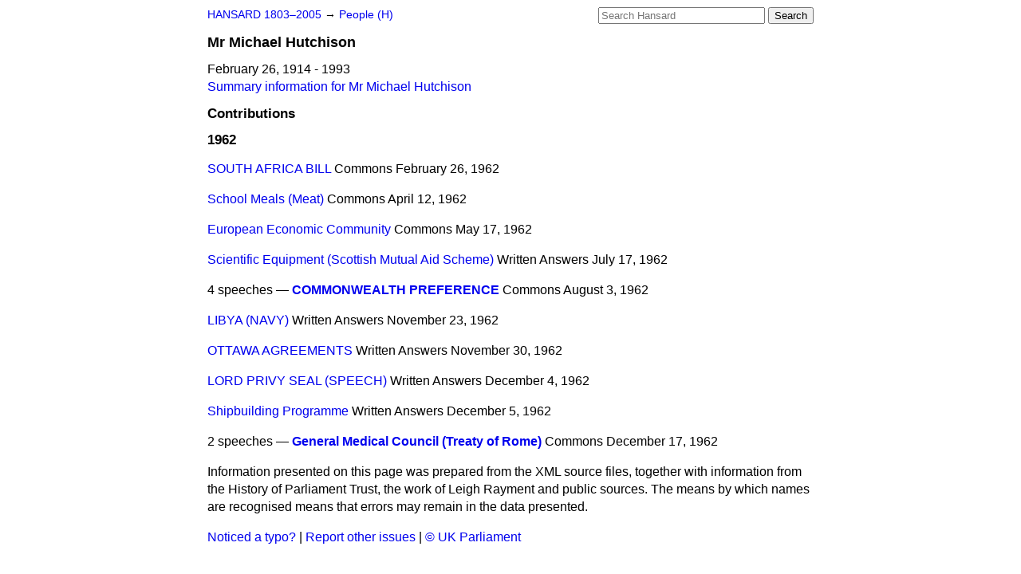

--- FILE ---
content_type: text/html
request_url: https://api.parliament.uk/historic-hansard/people/mr-michael-hutchison/1962
body_size: 2480
content:
<!doctype html>
<html lang='en-GB'>
  <head>
    <meta charset='utf-8' />
    <title>Mr Michael Hutchison: speeches in 1962 (Hansard)</title>
    <meta author='UK Parliament' />
    <meta content='51ff727eff55314a' name='y_key' />
    <link href='https://www.parliament.uk/site-information/copyright/' rel='copyright' />
    <meta content='Hansard, House of Commons, House of Lords, Parliament, UK' name='keywords' />
    <meta content='Mr Michael Hutchison. February 26, 1914 - 1993. Contributions in Parliament in the year 1962.' name='description' />
    <link href="/historic-hansard/stylesheets/screen.css" media="screen" rel="stylesheet" title="Default" type="text/css" />
    <link href="/historic-hansard/stylesheets/print.css" media="print" rel="stylesheet" type="text/css" />
  <script type="text/javascript">
  var appInsights=window.appInsights||function(a){
    function b(a){c[a]=function(){var b=arguments;c.queue.push(function(){c[a].apply(c,b)})}}var c={config:a},d=document,e=window;setTimeout(function(){var b=d.createElement("script");b.src=a.url||"https://az416426.vo.msecnd.net/scripts/a/ai.0.js",d.getElementsByTagName("script")[0].parentNode.appendChild(b)});try{c.cookie=d.cookie}catch(a){}c.queue=[];for(var f=["Event","Exception","Metric","PageView","Trace","Dependency"];f.length;)b("track"+f.pop());if(b("setAuthenticatedUserContext"),b("clearAuthenticatedUserContext"),b("startTrackEvent"),b("stopTrackEvent"),b("startTrackPage"),b("stopTrackPage"),b("flush"),!a.disableExceptionTracking){f="onerror",b("_"+f);var g=e[f];e[f]=function(a,b,d,e,h){var i=g&&g(a,b,d,e,h);return!0!==i&&c["_"+f](a,b,d,e,h),i}}return c
    }({
        instrumentationKey:"c0960a0f-30ad-4a9a-b508-14c6a4f61179",
        cookieDomain:".parliament.uk"
    });
    
  window.appInsights=appInsights,appInsights.queue&&0===appInsights.queue.length&&appInsights.trackPageView();
</script></head>
  <body id='hansard-millbanksytems-com'>
    <div id='header'>
      <div class='search-help'><a href="/historic-hansard/search">Search Help</a></div>
            <form action='https://api.parliament.uk/historic-hansard/search' id='search' method='get' rel='search'>
        <input size='24' title='Access key: S' accesskey='s' name='query' id='search-query' type='search' placeholder='Search Hansard' autosave='hansard.millbanksystems.com' results='10' value='' >
        <input type='submit' value='Search' >
      </form>

      <div id='nav'>
        <a href="/historic-hansard/" id="home" rel="home">HANSARD 1803&ndash;2005</a>
        &rarr;
                <a class='people' href='../h'>
          People (H)
        </a>

      </div>
    </div>
    <div class='page' id='content'>
      
      <h1 class='vcard'><span class='fn'><span class='honorific-prefix'>Mr</span > <span class='given-name'>Michael</span> <span class='family-name'>Hutchison</span></span></h1>
      February 26, 1914 - 1993
      <br />
      <a href="../mr-michael-hutchison">Summary information for Mr Michael Hutchison</a>
      <h2>Contributions</h2>
      <h3>1962</h3>
      <p class='person-contribution'>
        <span class='title-one'>
          <a href="/historic-hansard/commons/1962/feb/26/south-africa-bill#S5CV0654P0_19620226_HOC_281">SOUTH AFRICA BILL</a>
        </span>
        <span class='house'>Commons</span>
        <span class='date'>February 26, 1962</span>
      </p>
      <p class='person-contribution'>
        <span class='title-one'>
          <a href="/historic-hansard/commons/1962/apr/12/school-meals-meat#S5CV0657P0_19620412_HOC_151">School Meals (Meat)</a>
        </span>
        <span class='house'>Commons</span>
        <span class='date'>April 12, 1962</span>
      </p>
      <p class='person-contribution'>
        <span class='title-one'>
          <a href="/historic-hansard/commons/1962/may/17/european-economic-community#S5CV0659P0_19620517_HOC_108">European Economic Community</a>
        </span>
        <span class='house'>Commons</span>
        <span class='date'>May 17, 1962</span>
      </p>
      <p class='person-contribution'>
        <span class='title-one'>
          <a href="/historic-hansard/written_answers/1962/jul/17/scientific-equipment-scottish-mutual-aid#S5CV0663P0_19620717_CWA_66">Scientific Equipment (Scottish Mutual Aid Scheme)</a>
        </span>
        <span class='house'>Written Answers</span>
        <span class='date'>July 17, 1962</span>
      </p>
      <p class='person-contribution'>
        <span class='title-many'>
          4 speeches &mdash;
          <strong><a href="/historic-hansard/commons/1962/aug/03/commonwealth-preference#S5CV0664P0_19620803_HOC_42">COMMONWEALTH PREFERENCE</a></strong>
        </span>
        <span class='house'>Commons</span>
        <span class='date'>August  3, 1962</span>
      </p>
      <p class='person-contribution'>
        <span class='title-one'>
          <a href="/historic-hansard/written_answers/1962/nov/23/libya-navy#S5CV0667P0_19621123_CWA_13">LIBYA (NAVY)</a>
        </span>
        <span class='house'>Written Answers</span>
        <span class='date'>November 23, 1962</span>
      </p>
      <p class='person-contribution'>
        <span class='title-one'>
          <a href="/historic-hansard/written_answers/1962/nov/30/ottawa-agreements#S5CV0668P0_19621130_CWA_27">OTTAWA AGREEMENTS</a>
        </span>
        <span class='house'>Written Answers</span>
        <span class='date'>November 30, 1962</span>
      </p>
      <p class='person-contribution'>
        <span class='title-one'>
          <a href="/historic-hansard/written_answers/1962/dec/04/lord-privy-seal-speech#S5CV0668P0_19621204_CWA_131">LORD PRIVY SEAL (SPEECH)</a>
        </span>
        <span class='house'>Written Answers</span>
        <span class='date'>December  4, 1962</span>
      </p>
      <p class='person-contribution'>
        <span class='title-one'>
          <a href="/historic-hansard/written_answers/1962/dec/05/shipbuilding-programme#S5CV0668P0_19621205_CWA_148">Shipbuilding Programme</a>
        </span>
        <span class='house'>Written Answers</span>
        <span class='date'>December  5, 1962</span>
      </p>
      <p class='person-contribution'>
        <span class='title-many'>
          2 speeches &mdash;
          <strong><a href="/historic-hansard/commons/1962/dec/17/general-medical-council-treaty-of-rome#S5CV0669P0_19621217_HOC_184">General Medical Council (Treaty of Rome)</a></strong>
        </span>
        <span class='house'>Commons</span>
        <span class='date'>December 17, 1962</span>
      </p>
      <p class='disclaimer'>Information presented on this page was prepared from the XML source files, together with information from the History of Parliament Trust, the work of Leigh Rayment and public sources. The means by which names are recognised means that errors may remain in the data presented.</p>
      
      <div id='section-navigation'></div>
    </div>
    <div id='footer'>
      <p><a href="/historic-hansard/typos">Noticed a typo?</a> | <a href='mailto:data@parliament.uk' target='_BLANK' title='Opens a new page'>Report other issues</a> | <a href='https://www.parliament.uk/site-information/copyright/' rel='copyright' id='copyright'>&copy UK Parliament</a></p>
      <script type='text/javascript'>
        var gaJsHost = (("https:" == document.location.protocol) ? "https://ssl." : "http://www.");
        document.write(unescape("%3Cscript src='" + gaJsHost + "google-analytics.com/ga.js' type='text/javascript'%3E%3C/script%3E"));
      </script>
      <script type='text/javascript'>
        var pageTracker = _gat._getTracker("UA-3110135-1");
        pageTracker._initData();
        
      </script>
    </div>
  <script>(function(){function c(){var b=a.contentDocument||a.contentWindow.document;if(b){var d=b.createElement('script');d.innerHTML="window.__CF$cv$params={r:'9c24a4c8cc361330',t:'MTc2OTE0MzU0OC4wMDAwMDA='};var a=document.createElement('script');a.nonce='';a.src='/cdn-cgi/challenge-platform/scripts/jsd/main.js';document.getElementsByTagName('head')[0].appendChild(a);";b.getElementsByTagName('head')[0].appendChild(d)}}if(document.body){var a=document.createElement('iframe');a.height=1;a.width=1;a.style.position='absolute';a.style.top=0;a.style.left=0;a.style.border='none';a.style.visibility='hidden';document.body.appendChild(a);if('loading'!==document.readyState)c();else if(window.addEventListener)document.addEventListener('DOMContentLoaded',c);else{var e=document.onreadystatechange||function(){};document.onreadystatechange=function(b){e(b);'loading'!==document.readyState&&(document.onreadystatechange=e,c())}}}})();</script></body>
</html>
